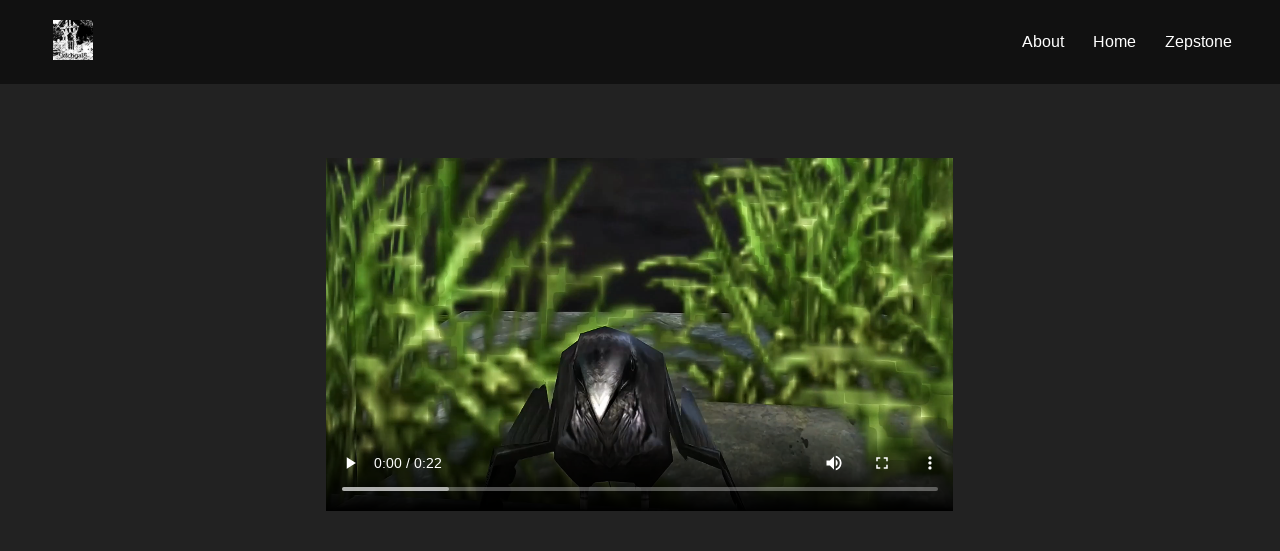

--- FILE ---
content_type: text/css
request_url: https://lytchgate.biz/wp-content/themes/intothedark/style.css?ver=6.9
body_size: 4687
content:
/*
Theme Name: IntoTheDark
Theme URI: https://github.com/gianni-porto/intothedark
Author: Gianni Porto
Author URI: https://www.facebook.com/profile.php?id=100094272767084
Description:  Into The Dark is an elegant and flexible WordPress theme designed with a sleek dark style and captivating animations. A custom template featuring a transparent menu, customizable button in the transparent menu template, and a three-column footer widget area.
Version: 1.0.5
Requires at least: 5.0
Tags:  blog ,custom-logo, feature-images, theme-options, translation-ready, custom-background, footer-widgets,photography,  portfolio 
Domain Path: 	/languages
Tested up to: 5.4
Requires PHP: 7.0
License: GNU General Public License v2 or later
License URI: http://www.gnu.org/licenses/gpl-2.0.html
Text Domain: intothedark
This theme, like WordPress, is licensed under the GPL.
Use it to make something cool, have fun, and share what you've learned with others.
*/

/* ! Reset */
body, html{ font-family: Arial, Helvetica, sans-serif; font-size: 16px; box-sizing: border-box;margin: 0;padding: 0;}*,*:before,*:after{ box-sizing: border-box; }h1,h2,h3,h4,h5,h6, p, ol, ul{padding: 0;}ol,ul{list-style-type: none;list-style-position: inside;}img{height: auto;}h1{font-size: 4rem;} h2{font-size: 3rem;} h3{font-size: 2rem;} h4{font-size: 1rem;} h5{font-size: 0.8rem;} h6{font-size: 0.6rem;}a{color: #ddd;}
.spacer{height: 120px;}

hr{border: 0;height: 1px;background: #fff;}



/* ! Montserrat font */

@font-face {
  font-family: 'Montserrat';
  font-style: normal;
  font-weight: 400;
  src: local('Montserrat Regular'), local('Montserrat-Regular'),
    url('assets/fonts/Montserrat-Regular.ttf') format('trutype');
}

@font-face {
  font-family: 'Montserrat';
  font-style: normal;
  font-weight: 700;
  src: local('Montserrat Bold'), local('Montserrat-Bold'),
    url('assets/fonts/Montserrat-Bold.ttf') format('trutype');
}

@font-face {
  font-family: 'Montserrat';
  font-style: normal;
  font-weight: 300;
  src: local('Montserrat Light'), local('Montserrat-ExtraBold'),
    url('assets/fonts/Montserrat-Light.ttf') format('trutype');
  
}






:root{
  --menu-bg: #111;
  --menu-text: #fff;
  --link: #D3E0FF;
  --hover: #F0F8FF;  
}

/* ! Base Style */

body{font-family: 'Montserrat', sans-serif; font-size: 16px;background: #222;color: #fff;} 
a{color: var(--link);font-weight: 300;transition: all .3s cubic-bezier(.215, .61, .355, 1);text-decoration: none;}
a:focus,a:hover{color: var(--hover);}

li{margin-bottom: 1rem;}


.wrap{overflow: hidden;min-height: 100vh;width: 100%;}


/* ! Cover */

.cover{background: #222;padding: 20px;min-height: 100vh;display: flex;flex-direction:column;justify-content: flex-end;align-items: center;text-align: center;position: relative;}

.cover__bg{position: absolute;top: 0;left: 0;width: 100%;height: 100%;z-index: 0;}
.cover__bg:after,
.cover__single:after{content:' ';position: absolute;top: 0;left: 0;width: 100%;height: 100%;background: rgb(255,255,255);background: linear-gradient(0deg, rgba(255,255,255,0) 0%, rgba(0,0,0,.8) 100%);}

.cover__intro{overflow: hidden;}

.cover__single{height: 450px;position: relative;}


.cover__content{max-width: 600px;margin: 0 auto;position: relative;z-index: 1;margin-bottom: 5%;}

@media (max-width: 768px) {
  .cover{justify-content: center;min-height: 60vh;}
  .cover__content{margin: 0;padding-top: 30px;}
  
}

/* ! Title System */
h1, .text-1{font-size: 3rem;}
h2, .text-2{font-size: 2rem;}
h3, .text-3{font-size: 1.5rem;}
h4,p, .text-4{font-size: 1.1rem;line-height: 1.8;}
p{font-weight: 300;}

h1,h2,h3,h4,p,ol,ul{margin-bottom: 1rem;-ms-word-wrap: break-word;word-wrap: break-word;}


@media (max-width: 768px) {
  h1,.text-1{font-size: 2.5rem;}
  h2,.text-2{font-size: 1.5rem;}
  h3,.text-3{font-size: 1.3rem;}
}


/* ! Button System */
.button,
.wp-block-button__link,
.form-submit input[type=submit]{font-size: 1rem;background: transparent; border: 1px solid #fffff0;color: #fffff0;padding: 15px 25px;display: inline-block;border-radius: 4px;text-transform: uppercase;font-weight: bold;transition: all .5s cubic-bezier(.215, .61, .355, 1);}
.button:hover,
.wp-block-button__link:hover,
.form-submit input[type=submit]:hover{background: #fffff0;color: #111;}

.button__reverse{background:#111;color: #fffff0;border:none;position: relative;}
.button__reverse:hover{background: #fffff0;color: #111;}



/* ! Header */
/*----------------------------------------------------------------------------------- */
.header-container{background: var(--menu-bg);position: fixed;top: 0;left: 0;z-index: 999;width: 100%;}

.logged-in .header-container{top: 30px;}

.header{display: flex;justify-content: space-between;align-items: center; width: 100%;max-width: 1650px;margin: 0 auto;padding: 0 3%;}
.header a{display: block;padding: 10px;margin-left: 5px;color:var(--menu-text);}


.header__menu{margin: 0;}

.header__menu li{display: inline-block;position: relative;margin:0;padding: 0;}


.header__menu li a{position: relative;}
.header__menu > li.menu-item-has-children > a:after{content:' ';width: 16px;height: 16px;position: absolute;top: 35%;right: -10px;background-size: 100%;background-image: url(assets/icons/chevron-down-outline.svg);filter: invert(1);}
.header__menu li > ul{position: absolute;left: 0;width: 180px;background:var(--menu-bg);visibility:hidden;box-shadow: 0 10px 10px rgba(0,0,0,.09);display: none;}
.header__menu li ul li{width: 100%;}
.header__menu li:focus-within >ul,
.header__menu li:hover >ul{display: block;visibility: visible;}

.header__logo{font-weight: bold;text-transform: uppercase;display: flex;}
.header__logo-img{height: 40px;}
@media (max-width: 768px) {
  .header__logo-img{height: 35px;}

}




.header__hamburger{display: none;}

@media (max-width: 998px) {
  .header{margin: 10px auto;}
  .header__hamburger{display: block;;width: 40px;height: 35px;right:5px;top:50%;transform: translateY(-50%);position: absolute;}
  .header__hamburger span{width: 33px;height: 2px;background: var(--menu-text);margin-top: 8px;display: block;transition: all .15s cubic-bezier(.215, .61, .355, 1);}
  .header__hamburger span:nth-child(2){width: 25px;}
  .header__menu{position: absolute;top: 79px;left: 0;width: 100%;background:var(--menu-bg);height: 100vh;overflow: hidden;transform: translateX(-100%); transition: all .5s cubic-bezier(.215, .61, .355, 1);font-size: 1.2rem;}
  .header__logo + .header__menu{top:59px};
  
  .header__menu ul li{margin-bottom: 10px;}
  .header__menu li ul{position: relative;width: 100%;padding-left: 20px;}
  .header__menu > li.menu-item-has-children > a:after{right: 10px;} 

  .menu-open .header__menu{transform: translateX(0);}
  .menu-open{overflow: hidden;}

  .menu-open .header__hamburger span:nth-child(1){transform: translateY(5px) rotate(45deg);}
  .menu-open .header__hamburger span:nth-child(2){opacity: 0;}
  .menu-open .header__hamburger span:nth-child(3){transform: translateY(-15px) rotate(-45deg);}

  

  .header__menu li{display:block;margin: 5px 0 10px 15px;}
}


@media (min-width: 998px) {
  
  .header-container{padding: 10px 0;}  
 
/* ! Menu Transparent*/
  .page-template-menu-transparent .header__logo-img,
  .single.has-thumbnail .header__logo-img{height: 54px;}
  .page-template-menu-transparent .header-container,
  .single.has-thumbnail .header-container{padding: 4%;background: transparent;transition: all .3s cubic-bezier(.215, .61, .355, 1);}
  
  .page-template-menu-transparent .header__logo-img,
  .single.has-thumbnail .header__logo-img{filter: invert(0);}
  .page-template-menu-transparent .header__hamburger span,
  .single.has-thumbnail .header__hamburger span{background: #fff;}

  
  .scroll-down.page-template-menu-transparent .header-container,
  .scroll-down.single.has-thumbnail .header-container{background: rgba(0,0,0,.7);padding: 1%;}

  .scroll-down.page-template-menu-transparent .header__logo-img,
  .scroll-down.single.has-thumbnail .header__logo-img{height: 35px;}
}


/* ! Index */
/*----------------------------------------------------------------------------------- */
.cat p{display: flex;align-items: center;font-size: 1rem;flex-wrap: wrap;}
@media (max-width: 768px) {
  .cat p{display: block;}
}
.cat p span.tag {
  overflow-wrap: break-word;overflow: auto;
}




.icon-text-container {display: flex;align-items: center;margin-right: 10px;}


/*! Arrow in Button Reverse*/
.button__reverse .arrow{position: absolute;left: 50%;transform: translateX(-50%) translateY(5px);transition: all .5s cubic-bezier(.215, .61, .355, 1);}
.button__reverse:hover .arrow{filter: invert(1); transform: translateY(8px) translateX(-50%);}

/* ! Single */
/*----------------------------------------------------------------------------------- */
.single.has-thumbnail .cover{min-height: 50vh;}

.thumbnail{margin-top: -80px;background: #111;padding: 25px;}


.category .grid .grid [class *= 'col-'] {padding: 3%;}

/* ! Footer */
/*----------------------------------------------------------------------------------- */

.footer{background: var(--menu-bg);}



@media (max-width: 768px) {
  .footer .col-33{text-align: center;;margin-top: 4%;}
}

.privacy{text-align: right;}


.mini-footer p{font-size: 0.8rem;}
.mini-footer .col-100{padding: 1% 0;}
.mini-footer .col-20{padding: 0;}



.scroll-to-top{position: fixed;bottom: 20px;right: 20px;font-size: 24px;opacity: 0;transition: all .5s cubic-bezier(.215, .61, .355, 1);background: #111;border-radius: 50px;}

.scroll-down .scroll-to-top{opacity: 1;}


/*! Grid System */
/*----------------------------------------------------------------------------------- */
.grid{display: flex;flex-wrap: wrap;max-width: 1650px;margin: 0 auto;}
.grid__small{max-width: 1100px;}
.grid__full{max-width: 100%;}
.grid__center{justify-content: center;}

[class *= 'col-']{padding: 3%;}
.grid__full [class *= 'col-'],
.grid .grid [class *= 'col-']{padding: 0;}

.col-20{width: 20%;}
.col-25{width: 25%;}
.col-30{width: 30%;}
.col-33{width: 33.33%;}
.col-40{width: 40%;}
.col-50{width: 50%;}
.col-60{width: 60%;}
.col-70{width: 70%;}
.col-80{width: 80%;}
.col-90{width: 90%;}
.col-100{width: 100%;}

@media (max-width: 768px) {
  [class *= 'col-']{width: 100%;}
  .sma-33{width: 33.33%;}
  .sma-50{width: 50%;}
  .sma-25{width: 25%;}
}










/* ! Helpers */
/*----------------------------------------------------------------------------------- */


.img-res{width: 100%;}

.m-0{margin: 0;}

.mt-0{margin-top: 0;}
.mt-1{margin-top: 1rem;}
.mt-2{margin-top: 2rem;}
.mt-3{margin-top: 3rem;}
.mt-4{margin-top: 4rem;}

.mb-0{margin-bottom: 0;}
.mb-1{margin-bottom: 1rem;}
.mb-2{margin-bottom: 2rem;}
.mb-3{margin-bottom: 3rem;}
.mb-4{margin-bottom: 4rem;}

.text-center{text-align: center;}

@media (max-width: 768px) {
  .sma-center{text-align: center;}
}


.text-left{text-align-last: left;}
.text-right{text-align: right;}

.p-0{padding: 0;}
.p-1{padding: 1rem;}
.p-2{padding: 2rem;}
.p-3{padding: 3rem;}
.p-4{padding: 4rem;}

.pt-0{padding-top: 0;}
.pt-1{padding-top: 1rem;}
.pt-2{padding-top: 2rem;}
.pt-3{padding-top: 3rem;}
.pt-4{padding-top: 4rem;}

.pb-0{padding-bottom: 0;}
.pb-1{padding-bottom: 1rem;}
.pb-2{padding-bottom: 2rem;}
.pb-3{padding-bottom: 3rem;}
.pb-4{padding-bottom: 4rem;}

.icon-small{width: 42px;padding: 8px;}
.icon-white{filter: invert(1);}


.text-white{color: #fff;}
.text-dark{color: #000;}

.v-center{display: flex;justify-content: center;flex-flow: column;align-items: flex-start;}

.font-normal{font-weight: 400;}
.font-light{font-weight: 300;}
.font-bolf{font-weight: 700;}

.video-res{width: 100%;height: 100%;overflow: hidden;}
.video-res video{width: 100%;height: 100%;object-fit: cover;}

.none{display: none;}
@media (max-width: 768px) {
  .sma-none{display: none;}
}
@media (min-width: 768px) {
  .dk-none{display: none;}
}


.clearfix::after {
  content: "";
  display: table;
  clear: both;
}


/* ! Wordpress Styles */
/*----------------------------------------------------------------------------------- */

/*! Form Search*/
.form-search input{border: 3px solid #ddd; border-radius: 3px;padding: 10px;color: #fff;font-size: 1rem;}
.form-search input[type=submit], button{border: 3px solid #ddd; background: #ddd; border-radius: 3px;padding: 10px;}

.form-search{width: 100%;border-bottom: 2px solid #fffff0;border-radius: 5px;}
.form-search input{width: calc( 100% - 40px );border: none;background: transparent;}
.form-search input::placeholder{color: #D3D3D3;}
.form-search button{padding: 0;background: transparent;border: none;}
.form-search img{width: 30px;margin-bottom: -8px;color: #fff;}



.alignfull{width: 100vw;margin-left: calc(50% - 50vw);}
.alignwide{width: 90vw;margin-left: calc(50% - 45vw);}


/*! Pagination*/
.pagination{font-size: 1.2rem;}

.pagination a.page-numbers,
.pagination span.page-numbers.current{padding: 15px;background: #111; border-radius: 100%;}
.pagination span.page-numbers.current{font-weight: bold;}

.pagination a {
  display: inline-block;
  padding: 5px 10px;
  text-decoration: none;
}

.pagination .prev-icon::before,
.pagination .next-icon::before {
  font-family: 'Font Awesome'; /* Assicurati di sostituire con la tua libreria di icone preferita */
  font-size: 20px;
}

.pagination .prev-icon::before {
  content: '\2190'; /* Carattere della freccia sinistra */
}

.pagination .next-icon::before {
  content: '\2192'; /* Carattere della freccia destra */
}


/* Image Caption */
.wp-caption { margin-bottom: 20px; padding: 10px; max-width: 97%; border: 1px solid #eee; text-align: center; }
.wp-caption img { margin: 0; padding: 0; width: 100%!important; height: auto; border: 0 none; }
.wp-caption p.wp-caption-text { margin: 0; padding: 8px; font-size: 1em; line-height: 17px; }


/* Gallery*/
.gallery{display: flex;flex-wrap: wrap;margin-bottom: 10px;}
.gallery-caption{font-size: 1rem;margin: 0 10px 5px 0;background: var(--menu-bg);padding: 5px;margin-top: -15px;}

/* Stiky */
.sticky { border-right: 3px solid #eee; border-bottom: 3px solid #eee; }

/* Image */
.alignleft { float: left;max-width: 97%; height: auto; }
.alignright {float: right;max-width: 97%; height: auto; }
.aligncenter { display: block; margin: 0 auto; max-width: 97%; height: auto; }
.alignnone { max-width: 97%; height: auto; }




/*! Comments*/
#comments { width: 100%; }


.comment-form-author,
.comment-form-email,
.comment-form-url { display: flex;flex-flow: column; margin-top: 10px;  width: 80%;padding: 10px;}
.comment-form-author input,
.comment-form-email input,
.comment-form-url input { width: 100%;padding: 5px 0 5px 15px;background: transparent;border:none;outline:none;border-bottom: 2px solid #fffff0;color:#fff;font-size: 1rem;}

ol.commentlist { margin: 0 0 5px; padding: 5px; list-style: none; text-indent: 0; }
ol.commentlist li.comment { padding: 1em;}
ol.commentlist li.comment div.vcard cite.fn { text-transform: uppercase; font-size: 14px; }
ol.commentlist li.comment div.vcard img.avatar { float: left; margin: 6px 1em 1em 0; border-radius: 50px; }
ol.commentlist li.comment div.comment-meta { font-size: 0.8rem; }
ol.commentlist li.comment ul { margin: 0 0 1em 2em; }
ol.commentlist li.comment div.reply { margin-left: 80px; font-size: 11px; }
ol.commentlist li.comment div.reply a { font-weight: bold; }
ol.commentlist li.comment ul.children { margin: 1em 0 0; list-style: none; }
ol.commentlist li.comment ul.children li.depth-2, 
ol.commentlist li.comment ul.children li.depth-3,
ol.commentlist li.comment ul.children li.depth-4{ margin: 0 0 .25em 5px; background: #111;}
ol.commentlist li.bypostauthor .fn { font-weight: bold; }
ol.commentlist li img{max-width: 90%;}


input[type=number],
input[type=tel],
input[type=password],
input[type=email],
input[type=url]{ width: 100%; padding: 10px; border-bottom: 2px solid #fff; -webkit-appearance: none;border-radius: 0;margin-top: 15px}
textarea { padding: 15px; width: 100%; background: #fff; -webkit-appearance: none;border-radius: 0;margin-top:5px;resize: none;font-size: 1rem;}

.nocomments{text-align: center;}


.form-submit input[type=submit]{cursor: pointer;}


/* Accessibility */
/* Text meant only for screen readers. */
.screen-reader-text {
  border: 0;
  clip: rect(1px, 1px, 1px, 1px);
  clip-path: inset(50%);
  height: 1px;
  margin: -1px;
  overflow: hidden;
  padding: 0;
  position: absolute !important;
  width: 1px;
  word-wrap: normal !important;
  /* Many screen reader and browser combinations announce broken words as they would appear visually. */
}

/* ! Accessibility */

.screen-reader-text:focus {
  background-color: var(--menu-bg);
  color: var(--menu-text);
  display: block;
  font-size: .9rem;
  font-weight: bold;
  height: auto;
  right: 5px;
  line-height: normal;
  padding: 15px 23px 14px;
  text-decoration: none;
  top: 5px;
  width: auto;
  z-index: 100000;
  
}


#main-content[tabindex="-1"]:focus {
  outline: 0;
}


.text-content a,
.comment-content a{text-decoration: underline;}










/* ! Animation */

.fade-in{opacity: 0;transform: translateY(1rem);}
.text-reveal{clip-path: polygon(0 0, 100% 1%, 100% 1%, 0 0);transform: translateY(1rem);}
.fade-up{opacity: 0;transform: translateY(2rem);}


--- FILE ---
content_type: text/javascript
request_url: https://lytchgate.biz/wp-content/themes/intothedark/assets/js/scripts.js?ver=6.9
body_size: 475
content:


let hamburger = document.querySelector('.header__hamburger');

hamburger.addEventListener("click", function () {

    document.body.classList.toggle('menu-open');
});



//SCroll Animation
ScrollTrigger.batch(".fade-up", {
    start: "top bottom",
    onEnter: (elements, triggers) => {
        gsap.to(elements, { opacity: 1, stagger: 0.5, y: 0, duration: 1.5, ease: "power2.out" });

       
    }
});

//add class on scroll
window.addEventListener('scroll', function(e) {
  if(window.scrollY > 200){
    document.body.classList.add('scroll-down');
  } else {
    document.body.classList.remove('scroll-down');
  }
});

//scroll to
const links = document.querySelectorAll(".scroll-to");

links.forEach((link) => {
  link.addEventListener("click", clickHandler);
})

function clickHandler(e) {
  e.preventDefault();
  const href = this.getAttribute("href");
  const offsetTop = document.querySelector(href).offsetTop - 80; 

  scroll({
    top: offsetTop,
    behavior: "smooth"
  });
}

//Cover Animation
let tl = gsap.timeline();

tl.to(".fade-in", { opacity: 1, y: 0, duration: .3, stagger: .3, ease: "power2.out" }, "1")
.from(".cover__bg", { scale: .6, duration: 4, opacity: 0, ease: "power2.out" }, "0");

gsap.to(".text-reveal", { clipPath: "polygon(0 0, 100% 1%, 100% 100%, 0% 100%)", y: 0, duration: 1, stagger: .3, ease: "power2.out" });


gsap.to(".cover__bg", {
  y: 200,
  scrollTrigger: {
      trigger: ".cover__content",
      start: "top top",
      end: "bottom top",
      scrub: true
  }
});



